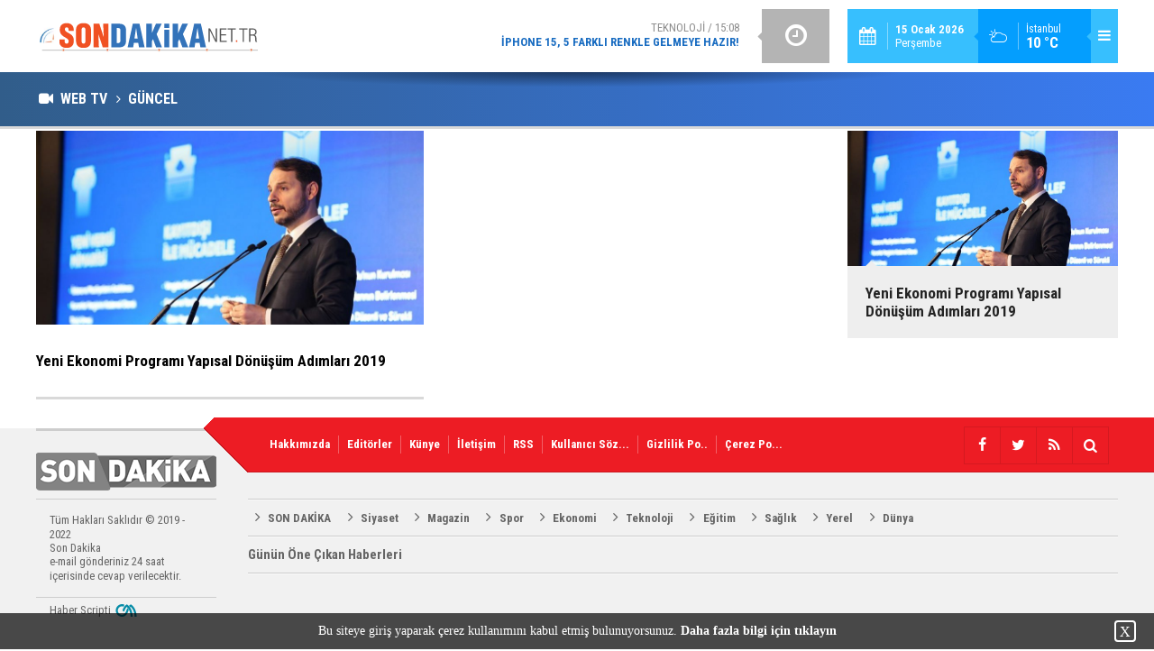

--- FILE ---
content_type: text/html; charset=UTF-8
request_url: https://www.sondakika.net.tr/guncel-1vk.htm
body_size: 4418
content:
<!DOCTYPE html>
<html lang="tr">
<head>
<meta http-equiv="Content-Type" content="text/html; charset=UTF-8" />
<meta http-equiv="Content-Language" content="tr" />
<meta name="viewport" content="width=device-width,initial-scale=1,minimum-scale=1,maximum-scale=1,user-scalable=0" />
<link rel="icon" href="/favicon.ico"> 
<title>Güncel videoları / Sayfa 1</title>
<meta name="keywords" content="Güncel, Güncel video galerileri" />
<meta name="description" content="Güncel kategorisindeki videolar / Sayfa 1" />
<link rel="canonical" href="https://www.sondakika.net.tr/guncel-1vk.htm" />
<meta property="og:type" content="website" />
<meta property="og:site_name" content="Son Dakika" />
<meta property="og:title" content="Güncel video galerileri"/>
<meta property="og:description" content="Güncel kategorisindeki videolar / Sayfa 1" />
<meta property="og:url" content="https://www.sondakika.net.tr/guncel-1vk.htm" />
<meta property="og:image" content="https://www.sondakika.net.tr/s/i/facebook-default-share.png" />
<link href="https://www.sondakika.net.tr/s/style.css?200302.css" type="text/css" rel="stylesheet" />
<script type="text/javascript">var BURL="https://www.sondakika.net.tr/"; var SURL="https://www.sondakika.net.tr/s/"; var DURL="https://www.sondakika.net.tr/d/";</script>
<script type="text/javascript" src="https://www.sondakika.net.tr/s/function.js?200302.js"></script>
<link rel="manifest" href="/manifest.json">
<link rel="apple-touch-icon" sizes="180x180" href="/s/favicon/apple-touch-icon.png">
<link rel="icon" type="image/png" sizes="32x32" href="/s/favicon/favicon-32x32.png">
<link rel="icon" type="image/png" sizes="16x16" href="/s/favicon/favicon-16x16.png">
<link rel="mask-icon" href="/s/favicon/safari-pinned-tab.svg" color="#aa0000">
<link rel="shortcut icon" href="/s/favicon/favicon.ico">
<meta name="apple-mobile-web-app-title" content="SON Dakika">
<meta name="application-name" content="SON Dakika">
<meta name="msapplication-TileColor" content="#da532c">
<meta name="theme-color" content="#ff4800">

<meta name="robots" content="max-snippet:-1, max-image-preview:large, max-video-preview:-1"/>

<meta name="google-site-verification" content="TGpKWsbjNiznHAO35yg899i_t6YqeW2OUBawxHIWUPg" />
<meta name='dmca-site-verification' content='VjRHN3RuTEQzRGtDMWVFM2FIQTRzUT090' />
<meta name="yandex-verification" content="fdcc2f5a5855b840" />
<meta name="yandex-verification" content="f061bebf9f589aec" />

<!-- PREFECT & PRECONNECT -->
<meta http-equiv="x-dns-prefetch-control" content="on">
<link rel="dns-prefetch" href="//www.sondakika.net.tr" />
<link rel="dns-prefetch" href="//googleads.g.doubleclick.net" />
<link rel="dns-prefetch" href="//www.google-analytics.com" />
<link rel="dns-prefetch" href="//ssl.google-analytics.com" />
<link rel="dns-prefetch" href="//fonts.googleapis.com" />
<link rel="dns-prefetch" href="//apis.google.com" />
<link rel="dns-prefetch" href="//gatr.hit.gemius.pl">
<link rel="dns-prefetch" href="//cdn.onesignal.com">
<link rel="dns-prefetch" href="//cm.g.doubleclick.net" />
<link rel="dns-prefetch" href="https://securepubads.g.doubleclick.net">
<link rel="dns-prefetch" href="//pubads.g.doubleclick.net"/>
<link rel="dns-prefetch" href="https://www.googletagmanager.com">
<link rel="dns-prefetch" href="https://securepubads.g.doubleclick.net">
<link rel="dns-prefetch" href="https://mc.yandex.ru">
<link rel="dns-prefetch" href="//www.googletagservices.com" />

<!--[if lt IE 9]>
<script src="https://oss.maxcdn.com/html5shiv/3.7.2/html5shiv.min.js"></script>
<script src="https://oss.maxcdn.com/respond/1.4.2/respond.min.js"></script>
<![endif]-->
</head>
<body class="body-video ">
<link href="https://www.sondakika.net.tr/s/ekstra.css?99587854474.css" type="text/css" rel="stylesheet" />
<link href="https://fonts.googleapis.com/css?family=Anton&display=swap" rel="stylesheet">

<!-- Global site tag (gtag.js) - Google Analytics -->
<script async src="https://www.googletagmanager.com/gtag/js?id=UA-135024913-1"></script>
<script>
  window.dataLayer = window.dataLayer || [];
  function gtag(){dataLayer.push(arguments);}
  gtag('js', new Date());
  gtag('config', 'UA-135024913-1');
</script><header class="base-header"><div class="container"><a class="logo" href="https://www.sondakika.net.tr/" rel="home"><img class="img-responsive" src="https://www.sondakika.net.tr/s/i/logo.svg" alt="Son Dakika" width="250" height="52" /></a><div class="menu-toggle pull-right" id="menu_toggle" title="Menu"><i class="icon-menu"></i></div><div class="weather-info pull-right"><a href="https://www.sondakika.net.tr/weather_report.php" title="Hava durumu"><span class="icon icon-accu-6"></span><span class="city wrapword">İstanbul<span>10 °C</span></span></a></div><div class="date pull-right"><span class="icon icon-calendar"></span><span class="txt"><strong>15 Ocak 2026</strong> Perşembe</span></div><div class="last-min pull-right"><ul class="owl-carousel"><li><a href="https://www.sondakika.net.tr/iphone-15-5-farkli-renkle-gelmeye-hazir-3466h.htm" lang="tr">Teknoloji / 15:08<span class="t">iPhone 15, 5 farklı renkle gelmeye hazır!</span></a></li><li><a href="https://www.sondakika.net.tr/cep-telefonu-aksesuarlari-toptan-guvenilir-urunlerle-musteri-memnuniyeti-garantisi-3465h.htm" lang="tr">Teknoloji / 11:20<span class="t">Cep Telefonu Aksesuarları Toptan: Güvenilir Ürünlerle Müşteri Memnuniyeti Garantisi</span></a></li><li><a href="https://www.sondakika.net.tr/sgk-iskur-meslek-kodlari-2019-guncel-tum-liste-721h.htm" lang="tr">Faydalı Bilgiler / 20:25<span class="t">SGK, İŞKUR Meslek kodları 2021 (güncel tüm liste)</span></a></li><li><a href="https://www.sondakika.net.tr/ido-eskihisar-topcular-fiyati-147h.htm" lang="tr">Ekonomi / 15:32<span class="t">İDO Eskihisar Topçular Fiyat 2021 ne kadar oldu? Feribot saatleri nedir?</span></a></li><li><a href="https://www.sondakika.net.tr/pendik-gezilecek-yerleri-pendikte-gidilmesi-gereken-en-iyi-10-mekan-3455h.htm" lang="tr">Hayat ve Yaşam / 13:08<span class="t">Pendik Gezilecek Yerleri - 2020 Pendik'te gidilmesi gereken en iyi 10 mekan!</span></a></li><li><a href="https://www.sondakika.net.tr/asure-gunu-surme-cekmek-ne-anlama-geliyor-asur-gunu-surme-cekmenin-onemi-3436h.htm" lang="tr">Hayat ve Yaşam / 13:02<span class="t">Aşure günü sürme çekmek ne anlama geliyor? Aşure günü sürme çekmenin önemi</span></a></li><li><a href="https://www.sondakika.net.tr/edanur-gulbudak-kimdir-beni-birakma-basrol-oyuncusu-3435h.htm" lang="tr">Biyografi / 17:12<span class="t">Edanur Gülbudak Kimdir? Beni Bırakma Başrol Oyuncusu</span></a></li><li><a href="https://www.sondakika.net.tr/syrox-sarj-cihazlari-guvenli-satin-almanin-yolu-evinyolu-net-3434h.htm" lang="tr">Teknoloji / 17:49<span class="t">Syrox şarj cihazları güvenli satın almanın yolu: evinyolu.net</span></a></li><li><a href="https://www.sondakika.net.tr/ip-adresi-nasil-degisir-iste-ip-adresi-degistirmenin-puf-noktalari-3431h.htm" lang="tr">Teknoloji / 20:43<span class="t">IP Adresi nasıl değişir? İşte IP Adresi Değiştirmenin Püf Noktaları</span></a></li><li><a href="https://www.sondakika.net.tr/telefonumu-nasil-bulurum-google-telefonumu-bul-kullanimi-3430h.htm" lang="tr">Teknoloji / 20:24<span class="t">Telefonumu nasıl bulurum? Google Telefonumu Bul Kullanımı</span></a></li></ul><div class="icon"><i class="icon-clock"></i></div></div><div id="menu"><ul class="topics clearfix"><li><span>Kategoriler</span><ul><li><a href="https://www.sondakika.net.tr/biyografi" target="_self">Biyografi</a></li><li><a href="https://www.sondakika.net.tr/dunya" target="_self">Dünya</a></li><li><a href="https://www.sondakika.net.tr/egitim" target="_self">Eğitim</a></li><li><a href="https://www.sondakika.net.tr/ekonomi" target="_self">Ekonomi</a></li><li><a href="https://www.sondakika.net.tr/gundem" target="_self">Gündem</a></li><li><a href="https://www.sondakika.net.tr/hayat-ve-yasam" target="_self">Hayat ve Yaşam</a></li><li><a href="https://www.sondakika.net.tr/magazin" target="_self">Magazin</a></li><li><a href="https://www.sondakika.net.tr/medya" target="_self">Medya</a></li><li><a href="https://www.sondakika.net.tr/saglik" target="_self">Sağlık</a></li><li><a href="https://www.sondakika.net.tr/siyaset" target="_self">Siyaset</a></li><li><a href="https://www.sondakika.net.tr/spor" target="_self">Spor</a></li><li><a href="https://www.sondakika.net.tr/teknoloji" target="_self">Teknoloji</a></li><li><a href="https://www.sondakika.net.tr/yerel" target="_self">Yerel</a></li></ul></li><li><span>Foto Galeri</span><ul><li><a href="https://www.sondakika.net.tr/guncel-1gk.htm">Güncel</a></li></ul></li><li><span>Web TV</span><ul><li><a href="https://www.sondakika.net.tr/guncel-1vk.htm">Güncel</a></li></ul></li><li><span>Diğer</span><ul><li><a href="https://www.sondakika.net.tr/yazarlar.htm">Yazarlar</a></li><li><a href="https://www.sondakika.net.tr/mansetler.htm">Manşetler</a></li><li><a href="https://www.sondakika.net.tr/gunun-haberleri.htm">Günün Haberleri</a></li><li><a href="https://www.sondakika.net.tr/gazete.htm">Gazete Manşetleri</a></li><li><a href="https://www.sondakika.net.tr/sitene-ekle.htm">Sitene Ekle</a></li><li><a href="https://www.sondakika.net.tr/contact.php">İletişim</a></li></ul></li></ul></div></div></header><main role="main"><div class="page-title"><div class="container"><o>
<li class="icon-videocam"><a href="https://www.sondakika.net.tr/video-galeri.htm"><h1>WEB TV</h1></a></li>
<li><a href="https://www.sondakika.net.tr/guncel-1vk.htm"><h2>GÜNCEL</h2></a></li></ol></div></div><div class="offset-top"></div><div class="page-inner"><div class="container clearfix"><div class="page-content"><div class="box-video"><div class="row"><div class="col-xs-12 col-sm-6 f2"><a href="https://www.sondakika.net.tr/yeni-ekonomi-programi-yapisal-donusum-adimlari-2019-3v.htm"><div class="imgc"><img class="lazy" data-src="https://www.sondakika.net.tr/d/video/3.jpg" alt="Yeni Ekonomi Programı Yapısal Dönüşüm Adımları 2019" /></div><span class="t">Yeni Ekonomi Programı Yapısal Dönüşüm Adımları 2019</span></a></div></div></div><div class="box-video"><div class="row"></div></div><div class="box-video"><div class="row"></div></div><div class="box-video"><div class="row"></div></div></div><aside class="base-side position-sticky clearfix"><div class="side-content video-side-list"><div class="row ms-row-fit"><a class="col-xs-12 col-ms-6 col-sm-6 col-md-12" href="https://www.sondakika.net.tr/yeni-ekonomi-programi-yapisal-donusum-adimlari-2019-3v.htm"><img class="img-responsive lazy" data-src="https://www.sondakika.net.tr/d/video/3.jpg" alt="Yeni Ekonomi Programı Yapısal Dönüşüm Adımları 2019" /><span class="t">Yeni Ekonomi Programı Yapısal Dönüşüm Adımları 2019</span></a></div></div></aside></div></div></main><footer class="base-footer"><div class="container"><a class="logo" href="https://www.sondakika.net.tr/" rel="home"><img class="img-responsive" src="https://www.sondakika.net.tr/s/i/logo.png" alt="Son Dakika" width="200" height="60" /></a><ul class="nav-footer"><li class="parent"><a href="https://www.sondakika.net.tr/hakkimizda-10s.htm" target="_self">Hakkımızda</a></li><li class="parent"><a href="https://www.sondakika.net.tr/editorler.htm" target="_self">Editörler</a></li><li class="parent"><a href="https://www.sondakika.net.tr/kunye-8s.htm" target="_self">Künye</a></li><li class="parent"><a href="https://www.sondakika.net.tr/contact.php" target="_self">İletişim</a></li><li class="parent"><a href="https://www.sondakika.net.tr/rss/" target="_self">RSS</a></li><li class="parent"><a href="https://www.sondakika.net.tr/kullanim-sartlari-7s.htm" target="_self">Kullanıcı Söz...</a></li><li class="parent"><a href="https://www.sondakika.net.tr/gizlilik-ilkeleri-privacy-policy-1s.htm" target="_self">Gizlilik Po..</a></li><li class="parent"><a href="https://www.sondakika.net.tr/cerez-cookie-politikasi-6s.htm" target="_self">Çerez Po...</a></li></ul><div class="nav-social"><a href="https://www.facebook.com/sondakika.net.tr" rel="nofollow" target="_blank" title="Facebook ile takip et"><i class="icon-facebook"></i></a><a href="https://twitter.com/sondakikanettr" rel="nofollow" target="_blank" title="Twitter ile takip et"><i class="icon-twitter"></i></a><a href="https://www.sondakika.net.tr/rss/" target="_blank" title="RSS, News Feed, Haber Beslemesi"><i class="icon-rss"></i></a><a href="https://www.sondakika.net.tr/search_result.php" title="Site içi arama"><i class="icon-search"></i></a></div><div class="info">Tüm Hakları Saklıdır &copy; 2019 - 2022<br><h1>Son Dakika</h1><span>e-mail gönderiniz 24 saat içerisinde cevap verilecektir.</span><br /></div><div class="back-to-top"><i class="icon-up-open"></i></div><div class="nav-ql"><ul class="clearfix"><li class="parent"><i class="icon-angle-right"></i><a href="https://www.sondakika.net.tr" target="_blank">SON DAKİKA</a></li><li class="parent"><i class="icon-angle-right"></i><a href="https://www.sondakika.net.tr/siyaset" target="_self">Siyaset</a></li><li class="parent"><i class="icon-angle-right"></i><a href="https://www.sondakika.net.tr/magazin" target="_self">Magazin</a></li><li class="parent"><i class="icon-angle-right"></i><a href="https://www.sondakika.net.tr/spor" target="_self">Spor</a></li><li class="parent"><i class="icon-angle-right"></i><a href="https://www.sondakika.net.tr/ekonomi" target="_self">Ekonomi</a></li><li class="parent"><i class="icon-angle-right"></i><a href="https://www.sondakika.net.tr/teknoloji" target="_self">Teknoloji</a></li><li class="parent"><i class="icon-angle-right"></i><a href="https://www.sondakika.net.tr/egitim" target="_self">Eğitim</a></li><li class="parent"><i class="icon-angle-right"></i><a href="https://www.sondakika.net.tr/saglik" target="_self">Sağlık</a></li><li class="parent"><i class="icon-angle-right"></i><a href="https://www.sondakika.net.tr/yerel" target="_self">Yerel</a></li><li class="parent"><i class="icon-angle-right"></i><a href="https://www.sondakika.net.tr/dunya" target="_self">Dünya</a></li></ul></div><div class="footer-news"><h2><a href="https://www.sondakika.net.tr/gunun-haberleri.htm">Günün Öne Çıkan Haberleri</a></h2><ul class="clearfix"></ul></div><div class="cm-sign"><a href="https://www.cmbilisim.com/haber-portali-20s.htm" target="_blank" title="CMNews Haber Portalı Scripti">Haber Scripti</a><i class="icon-cm" title="CM Bilişim Teknolojileri"></i></div></div></footer><script type="application/ld+json">
{
    "@context": "http://schema.org",
    "@graph": [
        {
            "@type": "WebSite",
            "url": "https://www.sondakika.net.tr/",
            "name": "Son Dakika Haberleri - Son Dakika - Haberler",
            "description": "Son dakika haberleri güvenli haber sitesi sondakika.net.tr'de. Siyasetten ekonomiye bir çok konuda güncel haberler ve son dakika haberleri sizlere ulaştırıyoruz.",
            "image": {
                "@type": "ImageObject",
                "url": "https://www.sondakika.net.tr/s/i/facebook-default-share.png",
                "width": 600,
                "height": 315
            },
            "potentialAction": {
                "@type": "SearchAction",
                "target": "https://www.sondakika.net.tr/search_result.php?search_key={search_term_string}",
                "query-input": "required name=search_term_string"
            }
        },
        {
            "@type": "Organization",
            "name": "Son Dakika",
            "url": "https://www.sondakika.net.tr/",
            "logo": "https://www.sondakika.net.tr/s/i/logo.png",
            "telephone": "e-mail gönderiniz 24 saat içerisinde cevap verilecektir.",
            "address": "Sanayi mah. Bilim Sokak No:39 Pendik /İST",
            "sameAs": [
                "http://www.facebook.com/sondakika.net.tr",
                "https://twitter.com/sondakikanettr"
            ]
        },
        {
            "@type": "BreadcrumbList",
            "itemListElement": [
                {
                    "@type": "ListItem",
                    "position": 1,
                    "item": {
                        "@id": "https://www.sondakika.net.tr/video-galeri.htm",
                        "name": "Web TV"
                    }
                }
            ]
        }
    ]
}
</script>
<script src="https://www.sondakika.net.tr/s/cookie.js?v=7554" id="cookiePolicy" domain="www.sondakika.net.tr" policy_link="/cerez-cookie-politikasi-6s.htm"></script>
<script src="https://cdn.onesignal.com/sdks/OneSignalSDK.js" async=""></script>
<script>
  var OneSignal = window.OneSignal || [];
  OneSignal.push(function() {
    OneSignal.init({
      appId: "52c78ead-b190-46a5-8692-d8078e36d5ca",
    });
  });
</script>
<script src="https://www.sondakika.net.tr/s/oneSignalPrompt-v2.js?656574.js" type="text/javascript" defer></script>
<link href="https://www.sondakika.net.tr/s/oneSignalPrompt-v2.css?7474.css" type="text/css" rel="stylesheet" /><!-- 0.023748874664307 --></body></html>

--- FILE ---
content_type: text/css
request_url: https://www.sondakika.net.tr/s/ekstra.css?99587854474.css
body_size: 1459
content:
.last-min li a .t{color:#196cc1}.page-title{background:linear-gradient(to right,#315d8a 0,#3a7bf2 100%)}.news-detail .content-title{color:#1763af;font-family:"Anton",sans-serif;font-size:2.5em;font-weight:400}@media (max-width:767px){.news-detail .content-title{font-size:2.3em;margin-bottom:.2rem}}@media (max-width:380px){.news-detail .content-title{font-size:1.9em;margin-bottom:.2rem}}.news-detail .content-description{font-size:133%}.text-content{font-size:1.2rem;line-height:1.4;font-weight:300}.text-content h2{color:#1763af;font-size:1.3em}.page-title a:hover{color:#fb4d00}main>.page-inner{padding-top:5px}.rel-link{width:70%;height:95%;overflow:hidden;margin:0 auto 12px;background-color:#eceefe;border-left:5px solid #8e9aef;box-shadow:3px 4px 2px 0#ddd}@media (max-width:768px){.rel-link{width:100%}}.rel-link a{color:#757575!important}.rel-link a:hover{color:#fff!important}.rel-link a:hover,.rel-link-2:hover{background-color:#8e9aef!important}.currency-bar{background:linear-gradient(to right,#315d8a 0,#3a7bf2 100%)}#CookieMsgBox a{color:#000;text-decoration:underline;font-weight:400!important}::selection{background:#fb4d00;color:#fff}.text-content a.link-canli{background-color:#fb4d00}.text-content a.link-canli:hover{background-color:#1763af}.text-content blockquote{width:300px;float:right;display:block;background:#fff;padding:25px 45px;margin:20px 0 20px 20px;position:relative;color:#666;font-size:18px;text-align:left;border-left:15px solid #ddd;border-right:2px solid #ddd;-moz-box-shadow:2px 2px 15px #eee;-webkit-box-shadow:2px 2px 15px #eee;box-shadow:2px 2px 15px #eee}.text-content blockquote::after,.text-content blockquote::before{font-family:Georgia,Arial;font-size:55px;font-weight:700;color:#999;position:absolute;height:40px}.text-content blockquote::before{content:"“";left:10px;top:-10px}.text-content blockquote::after{content:"”";right:10px;bottom:0}.text-content h3{color:#9c1713}#gerisayim{text-align:center;font-size:21px;margin-top:0;background:#ffdfdf;box-shadow:6px 6px 13px -1px #cbcbcb;color:#5a5a5a;padding:12px 10px}.text-content img{margin-bottom:5px}table{border-collapse:collapse;border-spacing:0;background-color:#fff}.news-corr .social{padding-top:17px}.news-corr .author{padding:9px 0}.news-corr .img{width:70px;height:70px;margin:-5px 0 0}.author-article-detail .advert,.news-detail .advert{width:344px;height:289px}.middle_page_title h1,.middle_page_title h2{color:#1f71c4;border-left:5px solid #fb4d00;padding-left:10px}.news-corr{padding:0}.google-news{position:relative;padding:0;display:flex;justify-content:space-around;align-items:center;overflow:hidden;color:#34a853!important;font-weight:bolder}.google-news::before{position:absolute;top:50%;content:"";border:1px solid #f7f7f7;z-index:-1;width:100%}.text-content p{margin-bottom:1.3rem}caption{padding-top:8px;padding-bottom:8px;color:#777}caption,th{text-align:left}.table{width:100%;max-width:100%;margin-bottom:20px}.table>thead>tr>th{padding:2px;line-height:1.42857143;border-top:1px solid #ddd}.table>tbody>tr>td,.table>tbody>tr>th,.table>tfoot>tr>td,.table>tfoot>tr>th,.table>thead>tr>td{padding:2px;line-height:1.42857143;vertical-align:top;border-top:1px solid #ddd}.table>thead>tr>th{vertical-align:bottom;border-bottom:2px solid #ddd}.table>caption+thead>tr:first-child>td,.table>caption+thead>tr:first-child>th,.table>colgroup+thead>tr:first-child>td,.table>colgroup+thead>tr:first-child>th,.table>thead:first-child>tr:first-child>td,.table>thead:first-child>tr:first-child>th{border-top:0}.table>tbody+tbody{border-top:2px solid #ddd}.table .table{background-color:#fff}.table-condensed>tbody>tr>td,.table-condensed>tbody>tr>th,.table-condensed>tfoot>tr>td,.table-condensed>tfoot>tr>th,.table-condensed>thead>tr>td,.table-condensed>thead>tr>th{padding:5px}.table-bordered,.table-bordered>tbody>tr>td,.table-bordered>tbody>tr>th,.table-bordered>tfoot>tr>td,.table-bordered>tfoot>tr>th,.table-bordered>thead>tr>td,.table-bordered>thead>tr>th{border:1px solid #ddd}.table-bordered>thead>tr>td,.table-bordered>thead>tr>th{border-bottom-width:2px}.table-striped>tbody>tr:nth-of-type(odd){background-color:#f9f9f9}.table-hover>tbody>tr:hover{background-color:#f5f5f5}table col[class*=col-]{position:static;float:none;display:table-column}table td[class*=col-],table th[class*=col-]{position:static;float:none;display:table-cell}.table-responsive{min-height:.01%}@media screen and (max-width:767px){.table-responsive{width:100%;margin-bottom:15px;overflow-y:hidden;-ms-overflow-style:-ms-autohiding-scrollbar;border:1px solid #ddd}.table-responsive>.table{margin-bottom:0}.table-responsive>.table>tbody>tr>td,.table-responsive>.table>tbody>tr>th,.table-responsive>.table>tfoot>tr>td,.table-responsive>.table>tfoot>tr>th,.table-responsive>.table>thead>tr>td,.table-responsive>.table>thead>tr>th{white-space:nowrap}.table-responsive>.table-bordered{border:0}.table-responsive>.table-bordered>tbody>tr>td:first-child,.table-responsive>.table-bordered>tbody>tr>th:first-child,.table-responsive>.table-bordered>tfoot>tr>td:first-child,.table-responsive>.table-bordered>tfoot>tr>th:first-child,.table-responsive>.table-bordered>thead>tr>td:first-child,.table-responsive>.table-bordered>thead>tr>th:first-child{border-left:0}.table-responsive>.table-bordered>tbody>tr>td:last-child,.table-responsive>.table-bordered>tbody>tr>th:last-child,.table-responsive>.table-bordered>tfoot>tr>td:last-child,.table-responsive>.table-bordered>tfoot>tr>th:last-child,.table-responsive>.table-bordered>thead>tr>td:last-child,.table-responsive>.table-bordered>thead>tr>th:last-child{border-right:0}.table-responsive>.table-bordered>tbody>tr:last-child>td,.table-responsive>.table-bordered>tbody>tr:last-child>th,.table-responsive>.table-bordered>tfoot>tr:last-child>td,.table-responsive>.table-bordered>tfoot>tr:last-child>th{border-bottom:0}}@media (max-width:575.98px){.table-responsive-sm{display:block;width:100%;overflow-x:auto;-webkit-overflow-scrolling:touch}.table-responsive-sm>.table-bordered{border:0}}@media (max-width:767.98px){.table-responsive-md{display:block;width:100%;overflow-x:auto;-webkit-overflow-scrolling:touch}.table-responsive-md>.table-bordered{border:0}}@media (max-width:991.98px){.table-responsive-lg{display:block;width:100%;overflow-x:auto;-webkit-overflow-scrolling:touch}.table-responsive-lg>.table-bordered{border:0}}@media (max-width:1199.98px){.table-responsive-xl{display:block;width:100%;overflow-x:auto;-webkit-overflow-scrolling:touch}.table-responsive-xl>.table-bordered{border:0}}.table-responsive{display:block;width:100%;overflow-x:auto;-webkit-overflow-scrolling:touch}.table-responsive>.table-bordered{border:0}.table-bordered tr:nth-child(2n+1){background:#f2f2f2}.news-label a{display:inline-block;font-size:14px;font-weight:400;padding:5px 10px;border-radius:3px;color:rgba(0,0,0,.68);-webkit-transition-duration:300ms;transition-duration:300ms;background:rgba(0,0,0,.05);margin-bottom:5px}.news-label a:hover{background:#fb4d00;color:#fff;text-decoration:none}.news-label+.date-time{margin-bottom:20px}.text-content a{color:inherit;box-shadow:inset 0-2px 0 0#fb4d00}.text-content a:hover{background-color:#fb4d00;color:#fff}.text-content a:focus,a:hover{text-decoration:solid}.google,.google-news-follow{text-align:left}.news-span{margin:3px;background-color:#ea4335;border-radius:4px;color:#fff;display:inline-block;padding:3px 6px}.text-content .rel-link a,.text-content .rel-link rel-link-2 a{box-shadow:none}.text-content .rel-link a:hover{background-color:transparent}


--- FILE ---
content_type: text/css
request_url: https://www.sondakika.net.tr/s/oneSignalPrompt-v2.css?7474.css
body_size: 12
content:
.cm-notification {
	position: fixed;
	top: 0;
	left: 0;
	right: 0;
	z-index: 5001;
	display: block;
	width: 100%;
	height: 100%;
	text-align: center;
	background-color: rgba(0,0,0,0.6);
}

.cm-notification .holder {
	width: 90%;
	max-width: 460px;
	margin-top: 20%;
	padding: 20px;
	box-sizing: border-box;
	background-color: #fff;
	border-radius: 10px;
	font-size: 14.2px;
	font-family: system-ui;
	color: #464444;
}

.cm-notification .c {
	margin-bottom: 20px;
	text-align: left;
}

.cm-notification .c img {
	float: left;
    margin: 0 5px 10px 0;
}

.cm-notification .b {
	text-align: right;
	color: #1a74e2;
	font-weight: 500;
	font-size: 14.2px;
	font-family: system-ui;
}

.cm-notification .b span {
	display: inline-block;
	padding: 0 14px;
	margin-left: 15px;
	cursor: pointer;
}

@media ( max-width : 768px) {
	.cm-notification .holder {
		margin-top: 65%;
		padding: 20px 10px;
	}
}


--- FILE ---
content_type: application/javascript
request_url: https://www.sondakika.net.tr/s/cookie.js?v=7554
body_size: 275
content:
var domain=document.getElementById("cookiePolicy").getAttribute("domain"),policy_link=document.getElementById("cookiePolicy").getAttribute("policy_link");function cookiePolicyWarning(e,o){var i=document.createElement("div");i.setAttribute("style","font-size:14px;z-index:99999;width: 100%;padding: 10px 60px;box-sizing: border-box;color: #fff;background-color:rgba(0, 0, 0, 0.7);position: fixed;bottom: 0px;left: 0px;text-align: center;font-family: Tahoma;"),i.setAttribute("id","cookiePolicyMessage"),i.innerHTML=e;e=document.createElement("a");e.setAttribute("style","color:#fff;font-size:inherit;font-weight:bold;"),e.setAttribute("href",policy_link),e.innerHTML=o;o=document.createElement("div");o.setAttribute("style","position:absolute;right: 20px;top:50%;width:24px;height: 24px;margin-top:-12px;box-sizing: border-box;border:#fff solid 2px;border-radius: 4px;cursor:pointer;font-size:16px;"),o.setAttribute("onclick","document.getElementById(\"cookiePolicyMessage\").style.display = 'none';document.cookie = 'cookiePolicy=closed; max-age=315360000; expires=315360000; path=/; domain="+domain+"';"),o.innerHTML="X",i.appendChild(e),i.appendChild(o),document.body.appendChild(i)}var cookiePolicyGetCookie=function(e){e=document.cookie.match(new RegExp(e+"=([^;]+)"));return e?e[1]:null};"closed"!==cookiePolicyGetCookie("cookiePolicy")&&cookiePolicyWarning("Bu siteye giriş yaparak çerez kullanımını kabul etmiş bulunuyorsunuz. ","Daha fazla bilgi için tıklayın");